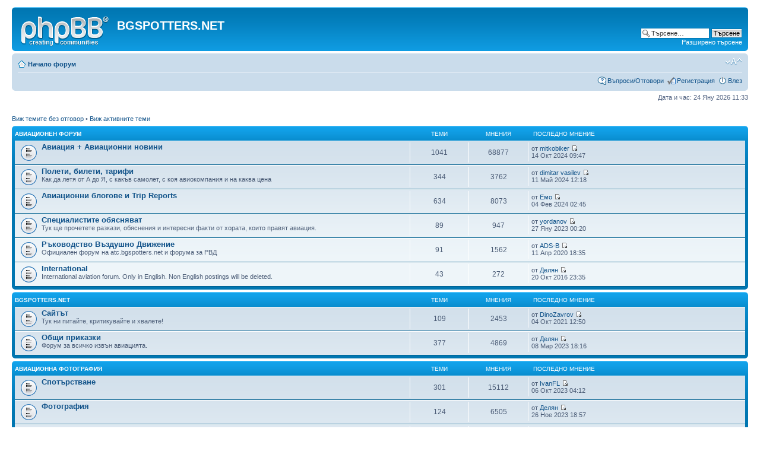

--- FILE ---
content_type: text/html; charset=UTF-8
request_url: https://forum.bgspotters.net/index.php?sid=7d55c37af728e9eaa99d004e08fc2b42
body_size: 29404
content:
<!DOCTYPE html PUBLIC "-//W3C//DTD XHTML 1.0 Strict//EN" "http://www.w3.org/TR/xhtml1/DTD/xhtml1-strict.dtd">
<html xmlns="http://www.w3.org/1999/xhtml" dir="ltr" lang="bg" xml:lang="bg">
<head>

<meta http-equiv="content-type" content="text/html; charset=UTF-8" />
<meta http-equiv="content-style-type" content="text/css" />
<meta http-equiv="content-language" content="bg" />
<meta http-equiv="imagetoolbar" content="no" />
<meta name="resource-type" content="document" />
<meta name="distribution" content="global" />
<meta name="keywords" content="" />
<meta name="description" content="" />

<title>BGSPOTTERS.NET &bull; Начало</title>



<!--
	phpBB style name: prosilver
	Based on style:   prosilver (this is the default phpBB3 style)
	Original author:  Tom Beddard ( http://www.subBlue.com/ )
	Modified by:
-->

<script type="text/javascript">
// <![CDATA[
	var jump_page = 'Номер на страница:';
	var on_page = '';
	var per_page = '';
	var base_url = '';
	var style_cookie = 'phpBBstyle';
	var style_cookie_settings = '; path=/; domain=bgspotters.net';
	var onload_functions = new Array();
	var onunload_functions = new Array();

	

	/**
	* Find a member
	*/
	function find_username(url)
	{
		popup(url, 760, 570, '_usersearch');
		return false;
	}

	/**
	* New function for handling multiple calls to window.onload and window.unload by pentapenguin
	*/
	window.onload = function()
	{
		for (var i = 0; i < onload_functions.length; i++)
		{
			eval(onload_functions[i]);
		}
	};

	window.onunload = function()
	{
		for (var i = 0; i < onunload_functions.length; i++)
		{
			eval(onunload_functions[i]);
		}
	};

// ]]>
</script>
<script type="text/javascript" src="./styles/prosilver/template/styleswitcher.js"></script>
<script type="text/javascript" src="./styles/prosilver/template/forum_fn.js"></script>

<link href="./styles/prosilver/theme/print.css" rel="stylesheet" type="text/css" media="print" title="printonly" />
<link href="./style.php?id=1&amp;lang=bg&amp;sid=2daad5d26ffe63060fee08f2d2b46833" rel="stylesheet" type="text/css" media="screen, projection" />

<link href="./styles/prosilver/theme/normal.css" rel="stylesheet" type="text/css" title="A" />
<link href="./styles/prosilver/theme/medium.css" rel="alternate stylesheet" type="text/css" title="A+" />
<link href="./styles/prosilver/theme/large.css" rel="alternate stylesheet" type="text/css" title="A++" />



</head>

<body id="phpbb" class="section-index ltr">

<div id="wrap">
	<a id="top" name="top" accesskey="t"></a>
	<div id="page-header">
		<div class="headerbar">
			<div class="inner"><span class="corners-top"><span></span></span>

			<div id="site-description">
				<a href="./index.php?sid=2daad5d26ffe63060fee08f2d2b46833" title="Начало форум" id="logo"><img src="./styles/prosilver/imageset/site_logo.gif" width="149" height="52" alt="" title="" /></a>
				<h1>BGSPOTTERS.NET</h1>
				<p></p>
				<p class="skiplink"><a href="#start_here">Пропусни</a></p>
			</div>

		
			<div id="search-box">
				<form action="./search.php?sid=2daad5d26ffe63060fee08f2d2b46833" method="get" id="search">
				<fieldset>
					<input name="keywords" id="keywords" type="text" maxlength="128" title="Търсене за ключови думи" class="inputbox search" value="Търсене…" onclick="if(this.value=='Търсене…')this.value='';" onblur="if(this.value=='')this.value='Търсене…';" />
					<input class="button2" value="Търсене" type="submit" /><br />
					<a href="./search.php?sid=2daad5d26ffe63060fee08f2d2b46833" title="Виж разширено търсене">Разширено търсене</a> <input type="hidden" name="sid" value="2daad5d26ffe63060fee08f2d2b46833" />

				</fieldset>
				</form>
			</div>
		

			<span class="corners-bottom"><span></span></span></div>
		</div>

		<div class="navbar">
			<div class="inner"><span class="corners-top"><span></span></span>

			<ul class="linklist navlinks">
				<li class="icon-home"><a href="./index.php?sid=2daad5d26ffe63060fee08f2d2b46833" accesskey="h">Начало форум</a> </li>

				<li class="rightside"><a href="#" onclick="fontsizeup(); return false;" onkeypress="return fontsizeup(event);" class="fontsize" title="Смени големината на шрифта">Смени големината на шрифта</a></li>

				
			</ul>

			

			<ul class="linklist rightside">
				<li class="icon-faq"><a href="./faq.php?sid=2daad5d26ffe63060fee08f2d2b46833" title="Често задавани въпроси">Въпроси/Отговори</a></li>
				<li class="icon-register"><a href="./ucp.php?mode=register&amp;sid=2daad5d26ffe63060fee08f2d2b46833">Регистрация</a></li>
					<li class="icon-logout"><a href="./ucp.php?mode=login&amp;sid=2daad5d26ffe63060fee08f2d2b46833" title="Влез" accesskey="x">Влез</a></li>
				
			</ul>

			<span class="corners-bottom"><span></span></span></div>
		</div>

	</div>

	<a name="start_here"></a>
	<div id="page-body">
		

<p class="right">Дата и час: 24 Яну 2026 11:33</p>

<ul class="linklist">
	
		<li><a href="./search.php?search_id=unanswered&amp;sid=2daad5d26ffe63060fee08f2d2b46833">Виж темите без отговор</a> &bull; <a href="./search.php?search_id=active_topics&amp;sid=2daad5d26ffe63060fee08f2d2b46833">Виж активните теми</a></li>
	
</ul>

		<div class="forabg">
			<div class="inner"><span class="corners-top"><span></span></span>
			<ul class="topiclist">
				<li class="header">
					<dl class="icon">
						<dt><a href="./viewforum.php?f=24&amp;sid=2daad5d26ffe63060fee08f2d2b46833">Авиационен форум</a></dt>
						<dd class="topics">Теми</dd>
						<dd class="posts">Мнения</dd>
						<dd class="lastpost"><span>&nbsp;Последно мнение</span></dd>
					</dl>
				</li>
			</ul>
			<ul class="topiclist forums">
	
		<li class="row">
			<dl class="icon" style="background-image: url(./styles/prosilver/imageset/forum_read.gif); background-repeat: no-repeat;">
				<dt title="">
				
					<a href="./viewforum.php?f=7&amp;sid=2daad5d26ffe63060fee08f2d2b46833" class="forumtitle">Авиация + Авиационни новини</a><br />
					
					
				</dt>
				
					<dd class="topics">1041 <dfn>Теми</dfn></dd>
					<dd class="posts">68877 <dfn>Мнения</dfn></dd>
					<dd class="lastpost"><span>
						<dfn>&nbsp;Последно мнение</dfn> от <a href="./memberlist.php?mode=viewprofile&amp;u=78&amp;sid=2daad5d26ffe63060fee08f2d2b46833">mitkobiker</a>
						<a href="./viewtopic.php?f=7&amp;p=121026&amp;sid=2daad5d26ffe63060fee08f2d2b46833#p121026"><img src="./styles/prosilver/imageset/icon_topic_latest.gif" width="11" height="9" alt="Преглежда последните мнения" title="Преглежда последните мнения" /></a> <br />14 Окт 2024 09:47</span>
					</dd>
				
			</dl>
		</li>
	
		<li class="row">
			<dl class="icon" style="background-image: url(./styles/prosilver/imageset/forum_read.gif); background-repeat: no-repeat;">
				<dt title="">
				
					<a href="./viewforum.php?f=23&amp;sid=2daad5d26ffe63060fee08f2d2b46833" class="forumtitle">Полети, билети, тарифи</a><br />
					Как да летя от А до Я, с какъв самолет, с коя авиокомпания и на каква цена
					
				</dt>
				
					<dd class="topics">344 <dfn>Теми</dfn></dd>
					<dd class="posts">3762 <dfn>Мнения</dfn></dd>
					<dd class="lastpost"><span>
						<dfn>&nbsp;Последно мнение</dfn> от <a href="./memberlist.php?mode=viewprofile&amp;u=101010&amp;sid=2daad5d26ffe63060fee08f2d2b46833">dimitar  vasilev</a>
						<a href="./viewtopic.php?f=23&amp;p=120955&amp;sid=2daad5d26ffe63060fee08f2d2b46833#p120955"><img src="./styles/prosilver/imageset/icon_topic_latest.gif" width="11" height="9" alt="Преглежда последните мнения" title="Преглежда последните мнения" /></a> <br />11 Май 2024 12:18</span>
					</dd>
				
			</dl>
		</li>
	
		<li class="row">
			<dl class="icon" style="background-image: url(./styles/prosilver/imageset/forum_read.gif); background-repeat: no-repeat;">
				<dt title="">
				
					<a href="./viewforum.php?f=2&amp;sid=2daad5d26ffe63060fee08f2d2b46833" class="forumtitle">Авиационни блогове и Trip Reports</a><br />
					
					
				</dt>
				
					<dd class="topics">634 <dfn>Теми</dfn></dd>
					<dd class="posts">8073 <dfn>Мнения</dfn></dd>
					<dd class="lastpost"><span>
						<dfn>&nbsp;Последно мнение</dfn> от <a href="./memberlist.php?mode=viewprofile&amp;u=100123&amp;sid=2daad5d26ffe63060fee08f2d2b46833">Емо</a>
						<a href="./viewtopic.php?f=2&amp;p=120902&amp;sid=2daad5d26ffe63060fee08f2d2b46833#p120902"><img src="./styles/prosilver/imageset/icon_topic_latest.gif" width="11" height="9" alt="Преглежда последните мнения" title="Преглежда последните мнения" /></a> <br />04 Фев 2024 02:45</span>
					</dd>
				
			</dl>
		</li>
	
		<li class="row">
			<dl class="icon" style="background-image: url(./styles/prosilver/imageset/forum_read.gif); background-repeat: no-repeat;">
				<dt title="">
				
					<a href="./viewforum.php?f=20&amp;sid=2daad5d26ffe63060fee08f2d2b46833" class="forumtitle">Специалистите обясняват</a><br />
					Тук ще прочетете разкази, обяснения и интересни факти от хората, които правят авиация.
					
				</dt>
				
					<dd class="topics">89 <dfn>Теми</dfn></dd>
					<dd class="posts">947 <dfn>Мнения</dfn></dd>
					<dd class="lastpost"><span>
						<dfn>&nbsp;Последно мнение</dfn> от <a href="./memberlist.php?mode=viewprofile&amp;u=113484&amp;sid=2daad5d26ffe63060fee08f2d2b46833">yordanov</a>
						<a href="./viewtopic.php?f=20&amp;p=120749&amp;sid=2daad5d26ffe63060fee08f2d2b46833#p120749"><img src="./styles/prosilver/imageset/icon_topic_latest.gif" width="11" height="9" alt="Преглежда последните мнения" title="Преглежда последните мнения" /></a> <br />27 Яну 2023 00:20</span>
					</dd>
				
			</dl>
		</li>
	
		<li class="row">
			<dl class="icon" style="background-image: url(./styles/prosilver/imageset/forum_read.gif); background-repeat: no-repeat;">
				<dt title="">
				
					<a href="./viewforum.php?f=9&amp;sid=2daad5d26ffe63060fee08f2d2b46833" class="forumtitle">Ръководство Въздушно Движение</a><br />
					Официален форум на atc.bgspotters.net и форума за РВД
					
				</dt>
				
					<dd class="topics">91 <dfn>Теми</dfn></dd>
					<dd class="posts">1562 <dfn>Мнения</dfn></dd>
					<dd class="lastpost"><span>
						<dfn>&nbsp;Последно мнение</dfn> от <a href="./memberlist.php?mode=viewprofile&amp;u=16&amp;sid=2daad5d26ffe63060fee08f2d2b46833">ADS-B</a>
						<a href="./viewtopic.php?f=9&amp;p=119392&amp;sid=2daad5d26ffe63060fee08f2d2b46833#p119392"><img src="./styles/prosilver/imageset/icon_topic_latest.gif" width="11" height="9" alt="Преглежда последните мнения" title="Преглежда последните мнения" /></a> <br />11 Апр 2020 18:35</span>
					</dd>
				
			</dl>
		</li>
	
		<li class="row">
			<dl class="icon" style="background-image: url(./styles/prosilver/imageset/forum_read.gif); background-repeat: no-repeat;">
				<dt title="">
				
					<a href="./viewforum.php?f=12&amp;sid=2daad5d26ffe63060fee08f2d2b46833" class="forumtitle">International</a><br />
					International aviation forum. Only in English. Non English postings will be deleted.
					
				</dt>
				
					<dd class="topics">43 <dfn>Теми</dfn></dd>
					<dd class="posts">272 <dfn>Мнения</dfn></dd>
					<dd class="lastpost"><span>
						<dfn>&nbsp;Последно мнение</dfn> от <a href="./memberlist.php?mode=viewprofile&amp;u=32&amp;sid=2daad5d26ffe63060fee08f2d2b46833">Делян</a>
						<a href="./viewtopic.php?f=12&amp;p=112556&amp;sid=2daad5d26ffe63060fee08f2d2b46833#p112556"><img src="./styles/prosilver/imageset/icon_topic_latest.gif" width="11" height="9" alt="Преглежда последните мнения" title="Преглежда последните мнения" /></a> <br />20 Окт 2016 23:35</span>
					</dd>
				
			</dl>
		</li>
	
			</ul>

			<span class="corners-bottom"><span></span></span></div>
		</div>
	
		<div class="forabg">
			<div class="inner"><span class="corners-top"><span></span></span>
			<ul class="topiclist">
				<li class="header">
					<dl class="icon">
						<dt><a href="./viewforum.php?f=25&amp;sid=2daad5d26ffe63060fee08f2d2b46833">BGSPOTTERS.NET</a></dt>
						<dd class="topics">Теми</dd>
						<dd class="posts">Мнения</dd>
						<dd class="lastpost"><span>&nbsp;Последно мнение</span></dd>
					</dl>
				</li>
			</ul>
			<ul class="topiclist forums">
	
		<li class="row">
			<dl class="icon" style="background-image: url(./styles/prosilver/imageset/forum_read.gif); background-repeat: no-repeat;">
				<dt title="">
				
					<a href="./viewforum.php?f=4&amp;sid=2daad5d26ffe63060fee08f2d2b46833" class="forumtitle">Сайтът</a><br />
					Тук ни питайте, критикувайте и хвалете!
					
				</dt>
				
					<dd class="topics">109 <dfn>Теми</dfn></dd>
					<dd class="posts">2453 <dfn>Мнения</dfn></dd>
					<dd class="lastpost"><span>
						<dfn>&nbsp;Последно мнение</dfn> от <a href="./memberlist.php?mode=viewprofile&amp;u=108022&amp;sid=2daad5d26ffe63060fee08f2d2b46833">DinoZavrov</a>
						<a href="./viewtopic.php?f=4&amp;p=120372&amp;sid=2daad5d26ffe63060fee08f2d2b46833#p120372"><img src="./styles/prosilver/imageset/icon_topic_latest.gif" width="11" height="9" alt="Преглежда последните мнения" title="Преглежда последните мнения" /></a> <br />04 Окт 2021 12:50</span>
					</dd>
				
			</dl>
		</li>
	
		<li class="row">
			<dl class="icon" style="background-image: url(./styles/prosilver/imageset/forum_read.gif); background-repeat: no-repeat;">
				<dt title="">
				
					<a href="./viewforum.php?f=1&amp;sid=2daad5d26ffe63060fee08f2d2b46833" class="forumtitle">Общи приказки</a><br />
					Форум за всичко извън авиацията.
					
				</dt>
				
					<dd class="topics">377 <dfn>Теми</dfn></dd>
					<dd class="posts">4869 <dfn>Мнения</dfn></dd>
					<dd class="lastpost"><span>
						<dfn>&nbsp;Последно мнение</dfn> от <a href="./memberlist.php?mode=viewprofile&amp;u=32&amp;sid=2daad5d26ffe63060fee08f2d2b46833">Делян</a>
						<a href="./viewtopic.php?f=1&amp;p=120756&amp;sid=2daad5d26ffe63060fee08f2d2b46833#p120756"><img src="./styles/prosilver/imageset/icon_topic_latest.gif" width="11" height="9" alt="Преглежда последните мнения" title="Преглежда последните мнения" /></a> <br />08 Мар 2023 18:16</span>
					</dd>
				
			</dl>
		</li>
	
			</ul>

			<span class="corners-bottom"><span></span></span></div>
		</div>
	
		<div class="forabg">
			<div class="inner"><span class="corners-top"><span></span></span>
			<ul class="topiclist">
				<li class="header">
					<dl class="icon">
						<dt><a href="./viewforum.php?f=26&amp;sid=2daad5d26ffe63060fee08f2d2b46833">Авиационна фотография</a></dt>
						<dd class="topics">Теми</dd>
						<dd class="posts">Мнения</dd>
						<dd class="lastpost"><span>&nbsp;Последно мнение</span></dd>
					</dl>
				</li>
			</ul>
			<ul class="topiclist forums">
	
		<li class="row">
			<dl class="icon" style="background-image: url(./styles/prosilver/imageset/forum_read.gif); background-repeat: no-repeat;">
				<dt title="">
				
					<a href="./viewforum.php?f=5&amp;sid=2daad5d26ffe63060fee08f2d2b46833" class="forumtitle">Спотърстване</a><br />
					
					
				</dt>
				
					<dd class="topics">301 <dfn>Теми</dfn></dd>
					<dd class="posts">15112 <dfn>Мнения</dfn></dd>
					<dd class="lastpost"><span>
						<dfn>&nbsp;Последно мнение</dfn> от <a href="./memberlist.php?mode=viewprofile&amp;u=100465&amp;sid=2daad5d26ffe63060fee08f2d2b46833">IvanFL</a>
						<a href="./viewtopic.php?f=5&amp;p=120820&amp;sid=2daad5d26ffe63060fee08f2d2b46833#p120820"><img src="./styles/prosilver/imageset/icon_topic_latest.gif" width="11" height="9" alt="Преглежда последните мнения" title="Преглежда последните мнения" /></a> <br />06 Окт 2023 04:12</span>
					</dd>
				
			</dl>
		</li>
	
		<li class="row">
			<dl class="icon" style="background-image: url(./styles/prosilver/imageset/forum_read.gif); background-repeat: no-repeat;">
				<dt title="">
				
					<a href="./viewforum.php?f=6&amp;sid=2daad5d26ffe63060fee08f2d2b46833" class="forumtitle">Фотография</a><br />
					
					
				</dt>
				
					<dd class="topics">124 <dfn>Теми</dfn></dd>
					<dd class="posts">6505 <dfn>Мнения</dfn></dd>
					<dd class="lastpost"><span>
						<dfn>&nbsp;Последно мнение</dfn> от <a href="./memberlist.php?mode=viewprofile&amp;u=32&amp;sid=2daad5d26ffe63060fee08f2d2b46833">Делян</a>
						<a href="./viewtopic.php?f=6&amp;p=120832&amp;sid=2daad5d26ffe63060fee08f2d2b46833#p120832"><img src="./styles/prosilver/imageset/icon_topic_latest.gif" width="11" height="9" alt="Преглежда последните мнения" title="Преглежда последните мнения" /></a> <br />26 Ное 2023 18:57</span>
					</dd>
				
			</dl>
		</li>
	
		<li class="row">
			<dl class="icon" style="background-image: url(./styles/prosilver/imageset/forum_read_locked.gif); background-repeat: no-repeat;">
				<dt title="Заключен форум">
				
					<a href="./viewforum.php?f=19&amp;sid=2daad5d26ffe63060fee08f2d2b46833" class="forumtitle">Фото конкурс 2006</a><br />
					
					
				</dt>
				
					<dd class="topics">10 <dfn>Теми</dfn></dd>
					<dd class="posts">121 <dfn>Мнения</dfn></dd>
					<dd class="lastpost"><span>
						<dfn>&nbsp;Последно мнение</dfn> от <a href="./memberlist.php?mode=viewprofile&amp;u=46&amp;sid=2daad5d26ffe63060fee08f2d2b46833">ATC</a>
						<a href="./viewtopic.php?f=19&amp;p=17875&amp;sid=2daad5d26ffe63060fee08f2d2b46833#p17875"><img src="./styles/prosilver/imageset/icon_topic_latest.gif" width="11" height="9" alt="Преглежда последните мнения" title="Преглежда последните мнения" /></a> <br />23 Дек 2006 12:13</span>
					</dd>
				
			</dl>
		</li>
	
		<li class="row">
			<dl class="icon" style="background-image: url(./styles/prosilver/imageset/forum_read_locked.gif); background-repeat: no-repeat;">
				<dt title="Заключен форум">
				
					<a href="./viewforum.php?f=17&amp;sid=2daad5d26ffe63060fee08f2d2b46833" class="forumtitle">Фото конкурс 2005</a><br />
					Втори конкурс за авиофотография
					
				</dt>
				
					<dd class="topics">7 <dfn>Теми</dfn></dd>
					<dd class="posts">76 <dfn>Мнения</dfn></dd>
					<dd class="lastpost"><span>
						<dfn>&nbsp;Последно мнение</dfn> от <a href="./memberlist.php?mode=viewprofile&amp;u=48&amp;sid=2daad5d26ffe63060fee08f2d2b46833">SPEED_BIRD</a>
						<a href="./viewtopic.php?f=17&amp;p=9527&amp;sid=2daad5d26ffe63060fee08f2d2b46833#p9527"><img src="./styles/prosilver/imageset/icon_topic_latest.gif" width="11" height="9" alt="Преглежда последните мнения" title="Преглежда последните мнения" /></a> <br />22 Дек 2005 17:34</span>
					</dd>
				
			</dl>
		</li>
	
		<li class="row">
			<dl class="icon" style="background-image: url(./styles/prosilver/imageset/forum_read_locked.gif); background-repeat: no-repeat;">
				<dt title="Заключен форум">
				
					<a href="./viewforum.php?f=13&amp;sid=2daad5d26ffe63060fee08f2d2b46833" class="forumtitle">Фото конкурс 2004</a><br />
					Първи конкурс за авиоснимка!
					
				</dt>
				
					<dd class="topics">4 <dfn>Теми</dfn></dd>
					<dd class="posts">9 <dfn>Мнения</dfn></dd>
					<dd class="lastpost"><span>
						<dfn>&nbsp;Последно мнение</dfn> от <a href="./memberlist.php?mode=viewprofile&amp;u=59&amp;sid=2daad5d26ffe63060fee08f2d2b46833">AiBOJ</a>
						<a href="./viewtopic.php?f=13&amp;p=4639&amp;sid=2daad5d26ffe63060fee08f2d2b46833#p4639"><img src="./styles/prosilver/imageset/icon_topic_latest.gif" width="11" height="9" alt="Преглежда последните мнения" title="Преглежда последните мнения" /></a> <br />16 Дек 2004 03:02</span>
					</dd>
				
			</dl>
		</li>
	
			</ul>

			<span class="corners-bottom"><span></span></span></div>
		</div>
	
		<div class="forabg">
			<div class="inner"><span class="corners-top"><span></span></span>
			<ul class="topiclist">
				<li class="header">
					<dl class="icon">
						<dt><a href="./viewforum.php?f=29&amp;sid=2daad5d26ffe63060fee08f2d2b46833">Професионални</a></dt>
						<dd class="topics">Теми</dd>
						<dd class="posts">Мнения</dd>
						<dd class="lastpost"><span>&nbsp;Последно мнение</span></dd>
					</dl>
				</li>
			</ul>
			<ul class="topiclist forums">
	
		<li class="row">
			<dl class="icon" style="background-image: url(./styles/prosilver/imageset/forum_read.gif); background-repeat: no-repeat;">
				<dt title="">
				
					<a href="./viewforum.php?f=31&amp;sid=2daad5d26ffe63060fee08f2d2b46833" class="forumtitle">Пилоти и екипажи</a><br />
					
					
				</dt>
				
					<dd class="topics">5 <dfn>Теми</dfn></dd>
					<dd class="posts">93 <dfn>Мнения</dfn></dd>
					<dd class="lastpost"><span>
						<dfn>&nbsp;Последно мнение</dfn> от <a href="./memberlist.php?mode=viewprofile&amp;u=32&amp;sid=2daad5d26ffe63060fee08f2d2b46833">Делян</a>
						<a href="./viewtopic.php?f=31&amp;p=120830&amp;sid=2daad5d26ffe63060fee08f2d2b46833#p120830"><img src="./styles/prosilver/imageset/icon_topic_latest.gif" width="11" height="9" alt="Преглежда последните мнения" title="Преглежда последните мнения" /></a> <br />24 Ное 2023 17:00</span>
					</dd>
				
			</dl>
		</li>
	
		<li class="row">
			<dl class="icon" style="background-image: url(./styles/prosilver/imageset/forum_read.gif); background-repeat: no-repeat;">
				<dt title="">
				
					<a href="./viewforum.php?f=30&amp;sid=2daad5d26ffe63060fee08f2d2b46833" class="forumtitle">Ръководство Въздушно Движение</a><br />
					Форум за всички аспекти на обслужването и управление на въздушното движение.
					
				</dt>
				
					<dd class="topics">9 <dfn>Теми</dfn></dd>
					<dd class="posts">1331 <dfn>Мнения</dfn></dd>
					<dd class="lastpost"><span>
						<dfn>&nbsp;Последно мнение</dfn> от <a href="./memberlist.php?mode=viewprofile&amp;u=116601&amp;sid=2daad5d26ffe63060fee08f2d2b46833">deo_heat</a>
						<a href="./viewtopic.php?f=30&amp;p=119181&amp;sid=2daad5d26ffe63060fee08f2d2b46833#p119181"><img src="./styles/prosilver/imageset/icon_topic_latest.gif" width="11" height="9" alt="Преглежда последните мнения" title="Преглежда последните мнения" /></a> <br />27 Яну 2020 18:27</span>
					</dd>
				
			</dl>
		</li>
	
		<li class="row">
			<dl class="icon" style="background-image: url(./styles/prosilver/imageset/forum_read.gif); background-repeat: no-repeat;">
				<dt title="">
				
					<a href="./viewforum.php?f=32&amp;sid=2daad5d26ffe63060fee08f2d2b46833" class="forumtitle">Наземно обслужване и поддръжка</a><br />
					
					
				</dt>
				
					<dd class="topics">3 <dfn>Теми</dfn></dd>
					<dd class="posts">5 <dfn>Мнения</dfn></dd>
					<dd class="lastpost"><span>
						<dfn>&nbsp;Последно мнение</dfn> от <a href="./memberlist.php?mode=viewprofile&amp;u=104709&amp;sid=2daad5d26ffe63060fee08f2d2b46833">apostol</a>
						<a href="./viewtopic.php?f=32&amp;p=98769&amp;sid=2daad5d26ffe63060fee08f2d2b46833#p98769"><img src="./styles/prosilver/imageset/icon_topic_latest.gif" width="11" height="9" alt="Преглежда последните мнения" title="Преглежда последните мнения" /></a> <br />21 Яну 2014 22:45</span>
					</dd>
				
			</dl>
		</li>
	
		<li class="row">
			<dl class="icon" style="background-image: url(./styles/prosilver/imageset/forum_read.gif); background-repeat: no-repeat;">
				<dt title="">
				
					<a href="./viewforum.php?f=33&amp;sid=2daad5d26ffe63060fee08f2d2b46833" class="forumtitle">Авиационен бизнес</a><br />
					
					
				</dt>
				
					<dd class="topics">0 <dfn>Теми</dfn></dd>
					<dd class="posts">0 <dfn>Мнения</dfn></dd>
					<dd class="lastpost"><span>
						Няма мнения<br />&nbsp;</span>
					</dd>
				
			</dl>
		</li>
	
		<li class="row">
			<dl class="icon" style="background-image: url(./styles/prosilver/imageset/forum_read.gif); background-repeat: no-repeat;">
				<dt title="">
				
					<a href="./viewforum.php?f=34&amp;sid=2daad5d26ffe63060fee08f2d2b46833" class="forumtitle">Обучение и образование</a><br />
					
					
				</dt>
				
					<dd class="topics">7 <dfn>Теми</dfn></dd>
					<dd class="posts">469 <dfn>Мнения</dfn></dd>
					<dd class="lastpost"><span>
						<dfn>&nbsp;Последно мнение</dfn> от <a href="./memberlist.php?mode=viewprofile&amp;u=55&amp;sid=2daad5d26ffe63060fee08f2d2b46833">VS11</a>
						<a href="./viewtopic.php?f=34&amp;p=114844&amp;sid=2daad5d26ffe63060fee08f2d2b46833#p114844"><img src="./styles/prosilver/imageset/icon_topic_latest.gif" width="11" height="9" alt="Преглежда последните мнения" title="Преглежда последните мнения" /></a> <br />13 Авг 2017 14:49</span>
					</dd>
				
			</dl>
		</li>
	
			</ul>

			<span class="corners-bottom"><span></span></span></div>
		</div>
	
	<form method="post" action="./ucp.php?mode=login&amp;sid=2daad5d26ffe63060fee08f2d2b46833" class="headerspace">
	<h3><a href="./ucp.php?mode=login&amp;sid=2daad5d26ffe63060fee08f2d2b46833">Влез</a>&nbsp; &bull; &nbsp;<a href="./ucp.php?mode=register&amp;sid=2daad5d26ffe63060fee08f2d2b46833">Регистрация</a></h3>
		<fieldset class="quick-login">
			<label for="username">Потребителско име:</label>&nbsp;<input type="text" name="username" id="username" size="10" class="inputbox" title="Потребителско име" />
			<label for="password">Парола:</label>&nbsp;<input type="password" name="password" id="password" size="10" class="inputbox" title="Парола" />
			
				| <label for="autologin">Запомни ме <input type="checkbox" name="autologin" id="autologin" /></label>
			
			<input type="submit" name="login" value="Влез" class="button2" />
			<input type="hidden" name="redirect" value="./index.php?sid=2daad5d26ffe63060fee08f2d2b46833" />

		</fieldset>
	</form>
<h3>Кой е на линия</h3>
	<p>Общо на линия са <strong>16</strong> потребители :: 1 регистрирани, 15 гости (Информацията се обновява на всеки 5 минути)<br />На 06 Ное 2025 07:35 е имало общо <strong>808</strong> посетители наведнъж.<br /> <br />Регистрирани потребители: <span style="color: #9E8DA7;" class="username-coloured">Bing [Bot]</span>
	<br /><em>Легенда: <a style="color:#AA0000" href="./memberlist.php?mode=group&amp;g=201&amp;sid=2daad5d26ffe63060fee08f2d2b46833">Администратори</a>, <a style="color:#00AA00" href="./memberlist.php?mode=group&amp;g=200&amp;sid=2daad5d26ffe63060fee08f2d2b46833">Глобални модератори</a></em></p>
</div>

<div id="page-footer">

	<div class="navbar">
		<div class="inner"><span class="corners-top"><span></span></span>

		<ul class="linklist">
			<li class="icon-home"><a href="./index.php?sid=2daad5d26ffe63060fee08f2d2b46833">Начало форум</a></li>
				
			<li class="rightside"><a href="./memberlist.php?mode=leaders&amp;sid=2daad5d26ffe63060fee08f2d2b46833">Екип</a> &bull; <a href="./ucp.php?mode=delete_cookies&amp;sid=2daad5d26ffe63060fee08f2d2b46833">Изтрий всички бисквитки</a> &bull; Часовете са според зоната UTC + 2 часа [ <abbr title="Daylight Saving Time">DST</abbr> ]</li>
		</ul>

		<span class="corners-bottom"><span></span></span></div>
	</div>

	<div class="copyright">POWERED_BY
		<br />Превод: <a href="http://www.fhhost.com" target="_blank">Ioan Filipov</a>
	</div>
</div>

</div>

<div>
	<a id="bottom" name="bottom" accesskey="z"></a>
	<img src="./cron.php?cron_type=tidy_cache&amp;sid=2daad5d26ffe63060fee08f2d2b46833" width="1" height="1" alt="cron" />
</div>

</body>
</html>